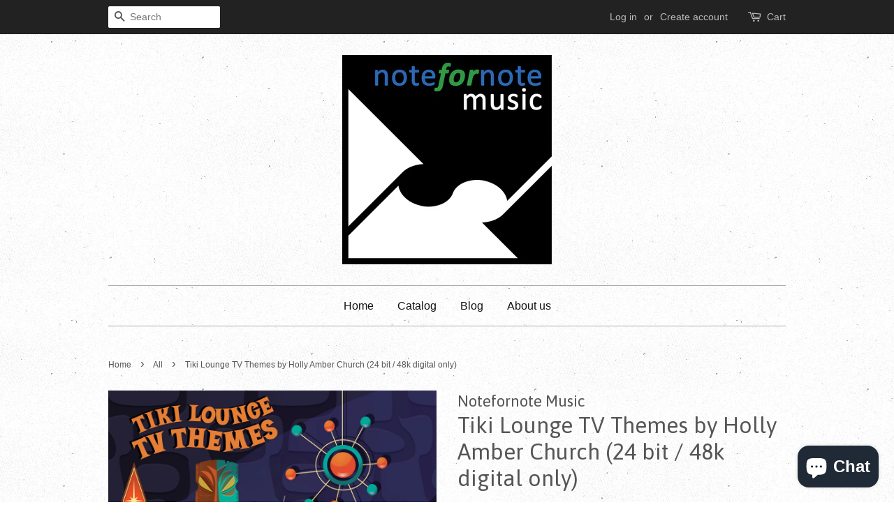

--- FILE ---
content_type: text/html; charset=utf-8
request_url: https://notefornotemusic.com/collections/all/products/tiki-lounge-tv-themes-by-holly-amber-church-24-bit-48k-digital-only
body_size: 15829
content:
<!doctype html>
<!--[if lt IE 7]><html class="no-js lt-ie9 lt-ie8 lt-ie7" lang="en"> <![endif]-->
<!--[if IE 7]><html class="no-js lt-ie9 lt-ie8" lang="en"> <![endif]-->
<!--[if IE 8]><html class="no-js lt-ie9" lang="en"> <![endif]-->
<!--[if IE 9 ]><html class="ie9 no-js"> <![endif]-->
<!--[if (gt IE 9)|!(IE)]><!--> <html class="no-js"> <!--<![endif]-->
<head>
<script>window.wh_metafields = {};
  
 window.wh_discount_value = 1;
</script>

  <!-- Basic page needs ================================================== -->
  <meta charset="utf-8">
  <meta http-equiv="X-UA-Compatible" content="IE=edge,chrome=1">

  
  <link rel="shortcut icon" href="//notefornotemusic.com/cdn/shop/files/NFN_Logo_new_32x32.png?v=1614778190" type="image/png" />
  

  <!-- Title and description ================================================== -->
  <title>
  Tiki Lounge TV Themes by Holly Amber Church (24 bit / 48k digital only &ndash; Notefornote Music
  </title>

  
  <meta name="description" content="DIGITAL ONLY - 24/48khz file only - not a CD. Holly Amber Church has created an album that brilliantly adapts some of the most classic TV themes for fans of Tiki style lounge music.  Featured are the themes from I Dream of Jeannie, The Brady Bunch, Gilligan&#39;s Island, The Munsters and more!  Tiki Lounge TV ThemesHolly A">
  

  <!-- Social meta ================================================== -->
  

  <meta property="og:type" content="product">
  <meta property="og:title" content="Tiki Lounge TV Themes by Holly Amber Church (24 bit / 48k digital only)">
  <meta property="og:url" content="https://notefornotemusic.com/products/tiki-lounge-tv-themes-by-holly-amber-church-24-bit-48k-digital-only">
  
  <meta property="og:image" content="http://notefornotemusic.com/cdn/shop/products/NFN_grande.jpg?v=1633737736">
  <meta property="og:image:secure_url" content="https://notefornotemusic.com/cdn/shop/products/NFN_grande.jpg?v=1633737736">
  
  <meta property="og:price:amount" content="7.99">
  <meta property="og:price:currency" content="USD">



  <meta property="og:description" content="DIGITAL ONLY - 24/48khz file only - not a CD. Holly Amber Church has created an album that brilliantly adapts some of the most classic TV themes for fans of Tiki style lounge music.  Featured are the themes from I Dream of Jeannie, The Brady Bunch, Gilligan&#39;s Island, The Munsters and more!  Tiki Lounge TV ThemesHolly A">


<meta property="og:site_name" content="Notefornote Music">


  <meta name="twitter:card" content="summary">



  <meta name="twitter:title" content="Tiki Lounge TV Themes by Holly Amber Church (24 bit / 48k digital only)">
  <meta name="twitter:description" content="DIGITAL ONLY - 24/48khz file only - not a CD.
Holly Amber Church has created an album that brilliantly adapts some of the most classic TV themes for fans of Tiki style lounge music.  Featured are the ">



  <!-- Helpers ================================================== -->
  <link rel="canonical" href="https://notefornotemusic.com/products/tiki-lounge-tv-themes-by-holly-amber-church-24-bit-48k-digital-only">
  <meta name="viewport" content="width=device-width,initial-scale=1">
  <meta name="theme-color" content="#e42c00">
<meta name="google-site-verification" content="6zUbGH3uqTCj9ckLSnaz9dJGkc_wUgIJToSBa9fxez8" />

  <!-- CSS ================================================== -->
  <link href="//notefornotemusic.com/cdn/shop/t/5/assets/timber.scss.css?v=51953314524891201801763538491" rel="stylesheet" type="text/css" media="all" />
  <link href="//notefornotemusic.com/cdn/shop/t/5/assets/theme.scss.css?v=56090702848384180461763538491" rel="stylesheet" type="text/css" media="all" />

  

  
    
    
    <link href="//fonts.googleapis.com/css?family=Asap:400" rel="stylesheet" type="text/css" media="all" />
  



  
  <script>
    window.theme = window.theme || {};
    
    var theme = {
      strings: {
        zoomClose: "Close (Esc)",
        zoomPrev: "Previous (Left arrow key)",
        zoomNext: "Next (Right arrow key)"
      },
      settings: {
        // Adding some settings to allow the editor to update correctly when they are changed
        themeBgImage: true,
        customBgImage: '',
        enableWideLayout: false,
        typeAccentTransform: false,
        typeAccentSpacing: false,
        baseFontSize: '16px',
        headerBaseFontSize: '32px',
        accentFontSize: '16px'
      },
      moneyFormat: "${{amount}}"
    }
  </script>

  <!-- Header hook for plugins ================================================== -->
  <script>window.performance && window.performance.mark && window.performance.mark('shopify.content_for_header.start');</script><meta name="google-site-verification" content="6zUbGH3uqTCj9ckLSnaz9dJGkc_wUgIJToSBa9fxez8">
<meta id="shopify-digital-wallet" name="shopify-digital-wallet" content="/14286822/digital_wallets/dialog">
<meta name="shopify-checkout-api-token" content="b3c410259bd7d07f77323c5b3dcfea24">
<meta id="in-context-paypal-metadata" data-shop-id="14286822" data-venmo-supported="true" data-environment="production" data-locale="en_US" data-paypal-v4="true" data-currency="USD">
<link rel="alternate" type="application/json+oembed" href="https://notefornotemusic.com/products/tiki-lounge-tv-themes-by-holly-amber-church-24-bit-48k-digital-only.oembed">
<script async="async" src="/checkouts/internal/preloads.js?locale=en-US"></script>
<link rel="preconnect" href="https://shop.app" crossorigin="anonymous">
<script async="async" src="https://shop.app/checkouts/internal/preloads.js?locale=en-US&shop_id=14286822" crossorigin="anonymous"></script>
<script id="apple-pay-shop-capabilities" type="application/json">{"shopId":14286822,"countryCode":"US","currencyCode":"USD","merchantCapabilities":["supports3DS"],"merchantId":"gid:\/\/shopify\/Shop\/14286822","merchantName":"Notefornote Music","requiredBillingContactFields":["postalAddress","email"],"requiredShippingContactFields":["postalAddress","email"],"shippingType":"shipping","supportedNetworks":["visa","masterCard","amex","discover","elo","jcb"],"total":{"type":"pending","label":"Notefornote Music","amount":"1.00"},"shopifyPaymentsEnabled":true,"supportsSubscriptions":true}</script>
<script id="shopify-features" type="application/json">{"accessToken":"b3c410259bd7d07f77323c5b3dcfea24","betas":["rich-media-storefront-analytics"],"domain":"notefornotemusic.com","predictiveSearch":true,"shopId":14286822,"locale":"en"}</script>
<script>var Shopify = Shopify || {};
Shopify.shop = "notefornote-music.myshopify.com";
Shopify.locale = "en";
Shopify.currency = {"active":"USD","rate":"1.0"};
Shopify.country = "US";
Shopify.theme = {"name":"Minimal WH","id":166758989,"schema_name":"Minimal","schema_version":"1.0","theme_store_id":null,"role":"main"};
Shopify.theme.handle = "null";
Shopify.theme.style = {"id":null,"handle":null};
Shopify.cdnHost = "notefornotemusic.com/cdn";
Shopify.routes = Shopify.routes || {};
Shopify.routes.root = "/";</script>
<script type="module">!function(o){(o.Shopify=o.Shopify||{}).modules=!0}(window);</script>
<script>!function(o){function n(){var o=[];function n(){o.push(Array.prototype.slice.apply(arguments))}return n.q=o,n}var t=o.Shopify=o.Shopify||{};t.loadFeatures=n(),t.autoloadFeatures=n()}(window);</script>
<script>
  window.ShopifyPay = window.ShopifyPay || {};
  window.ShopifyPay.apiHost = "shop.app\/pay";
  window.ShopifyPay.redirectState = null;
</script>
<script id="shop-js-analytics" type="application/json">{"pageType":"product"}</script>
<script defer="defer" async type="module" src="//notefornotemusic.com/cdn/shopifycloud/shop-js/modules/v2/client.init-shop-cart-sync_C5BV16lS.en.esm.js"></script>
<script defer="defer" async type="module" src="//notefornotemusic.com/cdn/shopifycloud/shop-js/modules/v2/chunk.common_CygWptCX.esm.js"></script>
<script type="module">
  await import("//notefornotemusic.com/cdn/shopifycloud/shop-js/modules/v2/client.init-shop-cart-sync_C5BV16lS.en.esm.js");
await import("//notefornotemusic.com/cdn/shopifycloud/shop-js/modules/v2/chunk.common_CygWptCX.esm.js");

  window.Shopify.SignInWithShop?.initShopCartSync?.({"fedCMEnabled":true,"windoidEnabled":true});

</script>
<script>
  window.Shopify = window.Shopify || {};
  if (!window.Shopify.featureAssets) window.Shopify.featureAssets = {};
  window.Shopify.featureAssets['shop-js'] = {"shop-cart-sync":["modules/v2/client.shop-cart-sync_ZFArdW7E.en.esm.js","modules/v2/chunk.common_CygWptCX.esm.js"],"init-fed-cm":["modules/v2/client.init-fed-cm_CmiC4vf6.en.esm.js","modules/v2/chunk.common_CygWptCX.esm.js"],"shop-button":["modules/v2/client.shop-button_tlx5R9nI.en.esm.js","modules/v2/chunk.common_CygWptCX.esm.js"],"shop-cash-offers":["modules/v2/client.shop-cash-offers_DOA2yAJr.en.esm.js","modules/v2/chunk.common_CygWptCX.esm.js","modules/v2/chunk.modal_D71HUcav.esm.js"],"init-windoid":["modules/v2/client.init-windoid_sURxWdc1.en.esm.js","modules/v2/chunk.common_CygWptCX.esm.js"],"shop-toast-manager":["modules/v2/client.shop-toast-manager_ClPi3nE9.en.esm.js","modules/v2/chunk.common_CygWptCX.esm.js"],"init-shop-email-lookup-coordinator":["modules/v2/client.init-shop-email-lookup-coordinator_B8hsDcYM.en.esm.js","modules/v2/chunk.common_CygWptCX.esm.js"],"init-shop-cart-sync":["modules/v2/client.init-shop-cart-sync_C5BV16lS.en.esm.js","modules/v2/chunk.common_CygWptCX.esm.js"],"avatar":["modules/v2/client.avatar_BTnouDA3.en.esm.js"],"pay-button":["modules/v2/client.pay-button_FdsNuTd3.en.esm.js","modules/v2/chunk.common_CygWptCX.esm.js"],"init-customer-accounts":["modules/v2/client.init-customer-accounts_DxDtT_ad.en.esm.js","modules/v2/client.shop-login-button_C5VAVYt1.en.esm.js","modules/v2/chunk.common_CygWptCX.esm.js","modules/v2/chunk.modal_D71HUcav.esm.js"],"init-shop-for-new-customer-accounts":["modules/v2/client.init-shop-for-new-customer-accounts_ChsxoAhi.en.esm.js","modules/v2/client.shop-login-button_C5VAVYt1.en.esm.js","modules/v2/chunk.common_CygWptCX.esm.js","modules/v2/chunk.modal_D71HUcav.esm.js"],"shop-login-button":["modules/v2/client.shop-login-button_C5VAVYt1.en.esm.js","modules/v2/chunk.common_CygWptCX.esm.js","modules/v2/chunk.modal_D71HUcav.esm.js"],"init-customer-accounts-sign-up":["modules/v2/client.init-customer-accounts-sign-up_CPSyQ0Tj.en.esm.js","modules/v2/client.shop-login-button_C5VAVYt1.en.esm.js","modules/v2/chunk.common_CygWptCX.esm.js","modules/v2/chunk.modal_D71HUcav.esm.js"],"shop-follow-button":["modules/v2/client.shop-follow-button_Cva4Ekp9.en.esm.js","modules/v2/chunk.common_CygWptCX.esm.js","modules/v2/chunk.modal_D71HUcav.esm.js"],"checkout-modal":["modules/v2/client.checkout-modal_BPM8l0SH.en.esm.js","modules/v2/chunk.common_CygWptCX.esm.js","modules/v2/chunk.modal_D71HUcav.esm.js"],"lead-capture":["modules/v2/client.lead-capture_Bi8yE_yS.en.esm.js","modules/v2/chunk.common_CygWptCX.esm.js","modules/v2/chunk.modal_D71HUcav.esm.js"],"shop-login":["modules/v2/client.shop-login_D6lNrXab.en.esm.js","modules/v2/chunk.common_CygWptCX.esm.js","modules/v2/chunk.modal_D71HUcav.esm.js"],"payment-terms":["modules/v2/client.payment-terms_CZxnsJam.en.esm.js","modules/v2/chunk.common_CygWptCX.esm.js","modules/v2/chunk.modal_D71HUcav.esm.js"]};
</script>
<script>(function() {
  var isLoaded = false;
  function asyncLoad() {
    if (isLoaded) return;
    isLoaded = true;
    var urls = ["https:\/\/cdn.shopify.com\/s\/files\/1\/1428\/6822\/t\/5\/assets\/affirmShopify.js?v=1686711258\u0026shop=notefornote-music.myshopify.com"];
    for (var i = 0; i < urls.length; i++) {
      var s = document.createElement('script');
      s.type = 'text/javascript';
      s.async = true;
      s.src = urls[i];
      var x = document.getElementsByTagName('script')[0];
      x.parentNode.insertBefore(s, x);
    }
  };
  if(window.attachEvent) {
    window.attachEvent('onload', asyncLoad);
  } else {
    window.addEventListener('load', asyncLoad, false);
  }
})();</script>
<script id="__st">var __st={"a":14286822,"offset":-28800,"reqid":"5d04bd3d-6877-4fc9-b792-b7fbf15b9eed-1768650312","pageurl":"notefornotemusic.com\/collections\/all\/products\/tiki-lounge-tv-themes-by-holly-amber-church-24-bit-48k-digital-only","u":"d094172ec1d7","p":"product","rtyp":"product","rid":6768917839935};</script>
<script>window.ShopifyPaypalV4VisibilityTracking = true;</script>
<script id="captcha-bootstrap">!function(){'use strict';const t='contact',e='account',n='new_comment',o=[[t,t],['blogs',n],['comments',n],[t,'customer']],c=[[e,'customer_login'],[e,'guest_login'],[e,'recover_customer_password'],[e,'create_customer']],r=t=>t.map((([t,e])=>`form[action*='/${t}']:not([data-nocaptcha='true']) input[name='form_type'][value='${e}']`)).join(','),a=t=>()=>t?[...document.querySelectorAll(t)].map((t=>t.form)):[];function s(){const t=[...o],e=r(t);return a(e)}const i='password',u='form_key',d=['recaptcha-v3-token','g-recaptcha-response','h-captcha-response',i],f=()=>{try{return window.sessionStorage}catch{return}},m='__shopify_v',_=t=>t.elements[u];function p(t,e,n=!1){try{const o=window.sessionStorage,c=JSON.parse(o.getItem(e)),{data:r}=function(t){const{data:e,action:n}=t;return t[m]||n?{data:e,action:n}:{data:t,action:n}}(c);for(const[e,n]of Object.entries(r))t.elements[e]&&(t.elements[e].value=n);n&&o.removeItem(e)}catch(o){console.error('form repopulation failed',{error:o})}}const l='form_type',E='cptcha';function T(t){t.dataset[E]=!0}const w=window,h=w.document,L='Shopify',v='ce_forms',y='captcha';let A=!1;((t,e)=>{const n=(g='f06e6c50-85a8-45c8-87d0-21a2b65856fe',I='https://cdn.shopify.com/shopifycloud/storefront-forms-hcaptcha/ce_storefront_forms_captcha_hcaptcha.v1.5.2.iife.js',D={infoText:'Protected by hCaptcha',privacyText:'Privacy',termsText:'Terms'},(t,e,n)=>{const o=w[L][v],c=o.bindForm;if(c)return c(t,g,e,D).then(n);var r;o.q.push([[t,g,e,D],n]),r=I,A||(h.body.append(Object.assign(h.createElement('script'),{id:'captcha-provider',async:!0,src:r})),A=!0)});var g,I,D;w[L]=w[L]||{},w[L][v]=w[L][v]||{},w[L][v].q=[],w[L][y]=w[L][y]||{},w[L][y].protect=function(t,e){n(t,void 0,e),T(t)},Object.freeze(w[L][y]),function(t,e,n,w,h,L){const[v,y,A,g]=function(t,e,n){const i=e?o:[],u=t?c:[],d=[...i,...u],f=r(d),m=r(i),_=r(d.filter((([t,e])=>n.includes(e))));return[a(f),a(m),a(_),s()]}(w,h,L),I=t=>{const e=t.target;return e instanceof HTMLFormElement?e:e&&e.form},D=t=>v().includes(t);t.addEventListener('submit',(t=>{const e=I(t);if(!e)return;const n=D(e)&&!e.dataset.hcaptchaBound&&!e.dataset.recaptchaBound,o=_(e),c=g().includes(e)&&(!o||!o.value);(n||c)&&t.preventDefault(),c&&!n&&(function(t){try{if(!f())return;!function(t){const e=f();if(!e)return;const n=_(t);if(!n)return;const o=n.value;o&&e.removeItem(o)}(t);const e=Array.from(Array(32),(()=>Math.random().toString(36)[2])).join('');!function(t,e){_(t)||t.append(Object.assign(document.createElement('input'),{type:'hidden',name:u})),t.elements[u].value=e}(t,e),function(t,e){const n=f();if(!n)return;const o=[...t.querySelectorAll(`input[type='${i}']`)].map((({name:t})=>t)),c=[...d,...o],r={};for(const[a,s]of new FormData(t).entries())c.includes(a)||(r[a]=s);n.setItem(e,JSON.stringify({[m]:1,action:t.action,data:r}))}(t,e)}catch(e){console.error('failed to persist form',e)}}(e),e.submit())}));const S=(t,e)=>{t&&!t.dataset[E]&&(n(t,e.some((e=>e===t))),T(t))};for(const o of['focusin','change'])t.addEventListener(o,(t=>{const e=I(t);D(e)&&S(e,y())}));const B=e.get('form_key'),M=e.get(l),P=B&&M;t.addEventListener('DOMContentLoaded',(()=>{const t=y();if(P)for(const e of t)e.elements[l].value===M&&p(e,B);[...new Set([...A(),...v().filter((t=>'true'===t.dataset.shopifyCaptcha))])].forEach((e=>S(e,t)))}))}(h,new URLSearchParams(w.location.search),n,t,e,['guest_login'])})(!0,!0)}();</script>
<script integrity="sha256-4kQ18oKyAcykRKYeNunJcIwy7WH5gtpwJnB7kiuLZ1E=" data-source-attribution="shopify.loadfeatures" defer="defer" src="//notefornotemusic.com/cdn/shopifycloud/storefront/assets/storefront/load_feature-a0a9edcb.js" crossorigin="anonymous"></script>
<script crossorigin="anonymous" defer="defer" src="//notefornotemusic.com/cdn/shopifycloud/storefront/assets/shopify_pay/storefront-65b4c6d7.js?v=20250812"></script>
<script data-source-attribution="shopify.dynamic_checkout.dynamic.init">var Shopify=Shopify||{};Shopify.PaymentButton=Shopify.PaymentButton||{isStorefrontPortableWallets:!0,init:function(){window.Shopify.PaymentButton.init=function(){};var t=document.createElement("script");t.src="https://notefornotemusic.com/cdn/shopifycloud/portable-wallets/latest/portable-wallets.en.js",t.type="module",document.head.appendChild(t)}};
</script>
<script data-source-attribution="shopify.dynamic_checkout.buyer_consent">
  function portableWalletsHideBuyerConsent(e){var t=document.getElementById("shopify-buyer-consent"),n=document.getElementById("shopify-subscription-policy-button");t&&n&&(t.classList.add("hidden"),t.setAttribute("aria-hidden","true"),n.removeEventListener("click",e))}function portableWalletsShowBuyerConsent(e){var t=document.getElementById("shopify-buyer-consent"),n=document.getElementById("shopify-subscription-policy-button");t&&n&&(t.classList.remove("hidden"),t.removeAttribute("aria-hidden"),n.addEventListener("click",e))}window.Shopify?.PaymentButton&&(window.Shopify.PaymentButton.hideBuyerConsent=portableWalletsHideBuyerConsent,window.Shopify.PaymentButton.showBuyerConsent=portableWalletsShowBuyerConsent);
</script>
<script data-source-attribution="shopify.dynamic_checkout.cart.bootstrap">document.addEventListener("DOMContentLoaded",(function(){function t(){return document.querySelector("shopify-accelerated-checkout-cart, shopify-accelerated-checkout")}if(t())Shopify.PaymentButton.init();else{new MutationObserver((function(e,n){t()&&(Shopify.PaymentButton.init(),n.disconnect())})).observe(document.body,{childList:!0,subtree:!0})}}));
</script>
<link id="shopify-accelerated-checkout-styles" rel="stylesheet" media="screen" href="https://notefornotemusic.com/cdn/shopifycloud/portable-wallets/latest/accelerated-checkout-backwards-compat.css" crossorigin="anonymous">
<style id="shopify-accelerated-checkout-cart">
        #shopify-buyer-consent {
  margin-top: 1em;
  display: inline-block;
  width: 100%;
}

#shopify-buyer-consent.hidden {
  display: none;
}

#shopify-subscription-policy-button {
  background: none;
  border: none;
  padding: 0;
  text-decoration: underline;
  font-size: inherit;
  cursor: pointer;
}

#shopify-subscription-policy-button::before {
  box-shadow: none;
}

      </style>

<script>window.performance && window.performance.mark && window.performance.mark('shopify.content_for_header.end');</script>

  

<!--[if lt IE 9]>
<script src="//cdnjs.cloudflare.com/ajax/libs/html5shiv/3.7.2/html5shiv.min.js" type="text/javascript"></script>
<link href="//notefornotemusic.com/cdn/shop/t/5/assets/respond-proxy.html" id="respond-proxy" rel="respond-proxy" />
<link href="//notefornotemusic.com/search?q=5e3881819c89cd8ef4d26fa36250c799" id="respond-redirect" rel="respond-redirect" />
<script src="//notefornotemusic.com/search?q=5e3881819c89cd8ef4d26fa36250c799" type="text/javascript"></script>
<![endif]-->


  <script src="//ajax.googleapis.com/ajax/libs/jquery/2.2.3/jquery.min.js" type="text/javascript"></script>

  
  

<style type="text/css">.wh-hidden{display: none;}.wh-cart-total, .wh-discount-info, .wh-extra-note {color: #000000;background-color: #FFFF4D;padding: 0px;}.wh-cart-total {font-weight: bold;display: inline-block;  margin-top: 5px;font-size: 22px;}.additional-notes{text-align:right;background-color: #FFFF4D;}</style>  
<script src="https://cdn.shopify.com/extensions/7bc9bb47-adfa-4267-963e-cadee5096caf/inbox-1252/assets/inbox-chat-loader.js" type="text/javascript" defer="defer"></script>
<link href="https://monorail-edge.shopifysvc.com" rel="dns-prefetch">
<script>(function(){if ("sendBeacon" in navigator && "performance" in window) {try {var session_token_from_headers = performance.getEntriesByType('navigation')[0].serverTiming.find(x => x.name == '_s').description;} catch {var session_token_from_headers = undefined;}var session_cookie_matches = document.cookie.match(/_shopify_s=([^;]*)/);var session_token_from_cookie = session_cookie_matches && session_cookie_matches.length === 2 ? session_cookie_matches[1] : "";var session_token = session_token_from_headers || session_token_from_cookie || "";function handle_abandonment_event(e) {var entries = performance.getEntries().filter(function(entry) {return /monorail-edge.shopifysvc.com/.test(entry.name);});if (!window.abandonment_tracked && entries.length === 0) {window.abandonment_tracked = true;var currentMs = Date.now();var navigation_start = performance.timing.navigationStart;var payload = {shop_id: 14286822,url: window.location.href,navigation_start,duration: currentMs - navigation_start,session_token,page_type: "product"};window.navigator.sendBeacon("https://monorail-edge.shopifysvc.com/v1/produce", JSON.stringify({schema_id: "online_store_buyer_site_abandonment/1.1",payload: payload,metadata: {event_created_at_ms: currentMs,event_sent_at_ms: currentMs}}));}}window.addEventListener('pagehide', handle_abandonment_event);}}());</script>
<script id="web-pixels-manager-setup">(function e(e,d,r,n,o){if(void 0===o&&(o={}),!Boolean(null===(a=null===(i=window.Shopify)||void 0===i?void 0:i.analytics)||void 0===a?void 0:a.replayQueue)){var i,a;window.Shopify=window.Shopify||{};var t=window.Shopify;t.analytics=t.analytics||{};var s=t.analytics;s.replayQueue=[],s.publish=function(e,d,r){return s.replayQueue.push([e,d,r]),!0};try{self.performance.mark("wpm:start")}catch(e){}var l=function(){var e={modern:/Edge?\/(1{2}[4-9]|1[2-9]\d|[2-9]\d{2}|\d{4,})\.\d+(\.\d+|)|Firefox\/(1{2}[4-9]|1[2-9]\d|[2-9]\d{2}|\d{4,})\.\d+(\.\d+|)|Chrom(ium|e)\/(9{2}|\d{3,})\.\d+(\.\d+|)|(Maci|X1{2}).+ Version\/(15\.\d+|(1[6-9]|[2-9]\d|\d{3,})\.\d+)([,.]\d+|)( \(\w+\)|)( Mobile\/\w+|) Safari\/|Chrome.+OPR\/(9{2}|\d{3,})\.\d+\.\d+|(CPU[ +]OS|iPhone[ +]OS|CPU[ +]iPhone|CPU IPhone OS|CPU iPad OS)[ +]+(15[._]\d+|(1[6-9]|[2-9]\d|\d{3,})[._]\d+)([._]\d+|)|Android:?[ /-](13[3-9]|1[4-9]\d|[2-9]\d{2}|\d{4,})(\.\d+|)(\.\d+|)|Android.+Firefox\/(13[5-9]|1[4-9]\d|[2-9]\d{2}|\d{4,})\.\d+(\.\d+|)|Android.+Chrom(ium|e)\/(13[3-9]|1[4-9]\d|[2-9]\d{2}|\d{4,})\.\d+(\.\d+|)|SamsungBrowser\/([2-9]\d|\d{3,})\.\d+/,legacy:/Edge?\/(1[6-9]|[2-9]\d|\d{3,})\.\d+(\.\d+|)|Firefox\/(5[4-9]|[6-9]\d|\d{3,})\.\d+(\.\d+|)|Chrom(ium|e)\/(5[1-9]|[6-9]\d|\d{3,})\.\d+(\.\d+|)([\d.]+$|.*Safari\/(?![\d.]+ Edge\/[\d.]+$))|(Maci|X1{2}).+ Version\/(10\.\d+|(1[1-9]|[2-9]\d|\d{3,})\.\d+)([,.]\d+|)( \(\w+\)|)( Mobile\/\w+|) Safari\/|Chrome.+OPR\/(3[89]|[4-9]\d|\d{3,})\.\d+\.\d+|(CPU[ +]OS|iPhone[ +]OS|CPU[ +]iPhone|CPU IPhone OS|CPU iPad OS)[ +]+(10[._]\d+|(1[1-9]|[2-9]\d|\d{3,})[._]\d+)([._]\d+|)|Android:?[ /-](13[3-9]|1[4-9]\d|[2-9]\d{2}|\d{4,})(\.\d+|)(\.\d+|)|Mobile Safari.+OPR\/([89]\d|\d{3,})\.\d+\.\d+|Android.+Firefox\/(13[5-9]|1[4-9]\d|[2-9]\d{2}|\d{4,})\.\d+(\.\d+|)|Android.+Chrom(ium|e)\/(13[3-9]|1[4-9]\d|[2-9]\d{2}|\d{4,})\.\d+(\.\d+|)|Android.+(UC? ?Browser|UCWEB|U3)[ /]?(15\.([5-9]|\d{2,})|(1[6-9]|[2-9]\d|\d{3,})\.\d+)\.\d+|SamsungBrowser\/(5\.\d+|([6-9]|\d{2,})\.\d+)|Android.+MQ{2}Browser\/(14(\.(9|\d{2,})|)|(1[5-9]|[2-9]\d|\d{3,})(\.\d+|))(\.\d+|)|K[Aa][Ii]OS\/(3\.\d+|([4-9]|\d{2,})\.\d+)(\.\d+|)/},d=e.modern,r=e.legacy,n=navigator.userAgent;return n.match(d)?"modern":n.match(r)?"legacy":"unknown"}(),u="modern"===l?"modern":"legacy",c=(null!=n?n:{modern:"",legacy:""})[u],f=function(e){return[e.baseUrl,"/wpm","/b",e.hashVersion,"modern"===e.buildTarget?"m":"l",".js"].join("")}({baseUrl:d,hashVersion:r,buildTarget:u}),m=function(e){var d=e.version,r=e.bundleTarget,n=e.surface,o=e.pageUrl,i=e.monorailEndpoint;return{emit:function(e){var a=e.status,t=e.errorMsg,s=(new Date).getTime(),l=JSON.stringify({metadata:{event_sent_at_ms:s},events:[{schema_id:"web_pixels_manager_load/3.1",payload:{version:d,bundle_target:r,page_url:o,status:a,surface:n,error_msg:t},metadata:{event_created_at_ms:s}}]});if(!i)return console&&console.warn&&console.warn("[Web Pixels Manager] No Monorail endpoint provided, skipping logging."),!1;try{return self.navigator.sendBeacon.bind(self.navigator)(i,l)}catch(e){}var u=new XMLHttpRequest;try{return u.open("POST",i,!0),u.setRequestHeader("Content-Type","text/plain"),u.send(l),!0}catch(e){return console&&console.warn&&console.warn("[Web Pixels Manager] Got an unhandled error while logging to Monorail."),!1}}}}({version:r,bundleTarget:l,surface:e.surface,pageUrl:self.location.href,monorailEndpoint:e.monorailEndpoint});try{o.browserTarget=l,function(e){var d=e.src,r=e.async,n=void 0===r||r,o=e.onload,i=e.onerror,a=e.sri,t=e.scriptDataAttributes,s=void 0===t?{}:t,l=document.createElement("script"),u=document.querySelector("head"),c=document.querySelector("body");if(l.async=n,l.src=d,a&&(l.integrity=a,l.crossOrigin="anonymous"),s)for(var f in s)if(Object.prototype.hasOwnProperty.call(s,f))try{l.dataset[f]=s[f]}catch(e){}if(o&&l.addEventListener("load",o),i&&l.addEventListener("error",i),u)u.appendChild(l);else{if(!c)throw new Error("Did not find a head or body element to append the script");c.appendChild(l)}}({src:f,async:!0,onload:function(){if(!function(){var e,d;return Boolean(null===(d=null===(e=window.Shopify)||void 0===e?void 0:e.analytics)||void 0===d?void 0:d.initialized)}()){var d=window.webPixelsManager.init(e)||void 0;if(d){var r=window.Shopify.analytics;r.replayQueue.forEach((function(e){var r=e[0],n=e[1],o=e[2];d.publishCustomEvent(r,n,o)})),r.replayQueue=[],r.publish=d.publishCustomEvent,r.visitor=d.visitor,r.initialized=!0}}},onerror:function(){return m.emit({status:"failed",errorMsg:"".concat(f," has failed to load")})},sri:function(e){var d=/^sha384-[A-Za-z0-9+/=]+$/;return"string"==typeof e&&d.test(e)}(c)?c:"",scriptDataAttributes:o}),m.emit({status:"loading"})}catch(e){m.emit({status:"failed",errorMsg:(null==e?void 0:e.message)||"Unknown error"})}}})({shopId: 14286822,storefrontBaseUrl: "https://notefornotemusic.com",extensionsBaseUrl: "https://extensions.shopifycdn.com/cdn/shopifycloud/web-pixels-manager",monorailEndpoint: "https://monorail-edge.shopifysvc.com/unstable/produce_batch",surface: "storefront-renderer",enabledBetaFlags: ["2dca8a86"],webPixelsConfigList: [{"id":"507805759","configuration":"{\"pixel_id\":\"1696110741249120\",\"pixel_type\":\"facebook_pixel\"}","eventPayloadVersion":"v1","runtimeContext":"OPEN","scriptVersion":"ca16bc87fe92b6042fbaa3acc2fbdaa6","type":"APP","apiClientId":2329312,"privacyPurposes":["ANALYTICS","MARKETING","SALE_OF_DATA"],"dataSharingAdjustments":{"protectedCustomerApprovalScopes":["read_customer_address","read_customer_email","read_customer_name","read_customer_personal_data","read_customer_phone"]}},{"id":"387121215","configuration":"{\"config\":\"{\\\"pixel_id\\\":\\\"G-3C8CGD12PG\\\",\\\"target_country\\\":\\\"US\\\",\\\"gtag_events\\\":[{\\\"type\\\":\\\"search\\\",\\\"action_label\\\":\\\"G-3C8CGD12PG\\\"},{\\\"type\\\":\\\"begin_checkout\\\",\\\"action_label\\\":\\\"G-3C8CGD12PG\\\"},{\\\"type\\\":\\\"view_item\\\",\\\"action_label\\\":[\\\"G-3C8CGD12PG\\\",\\\"MC-3D29CJYZV0\\\"]},{\\\"type\\\":\\\"purchase\\\",\\\"action_label\\\":[\\\"G-3C8CGD12PG\\\",\\\"MC-3D29CJYZV0\\\"]},{\\\"type\\\":\\\"page_view\\\",\\\"action_label\\\":[\\\"G-3C8CGD12PG\\\",\\\"MC-3D29CJYZV0\\\"]},{\\\"type\\\":\\\"add_payment_info\\\",\\\"action_label\\\":\\\"G-3C8CGD12PG\\\"},{\\\"type\\\":\\\"add_to_cart\\\",\\\"action_label\\\":\\\"G-3C8CGD12PG\\\"}],\\\"enable_monitoring_mode\\\":false}\"}","eventPayloadVersion":"v1","runtimeContext":"OPEN","scriptVersion":"b2a88bafab3e21179ed38636efcd8a93","type":"APP","apiClientId":1780363,"privacyPurposes":[],"dataSharingAdjustments":{"protectedCustomerApprovalScopes":["read_customer_address","read_customer_email","read_customer_name","read_customer_personal_data","read_customer_phone"]}},{"id":"109346879","eventPayloadVersion":"v1","runtimeContext":"LAX","scriptVersion":"1","type":"CUSTOM","privacyPurposes":["ANALYTICS"],"name":"Google Analytics tag (migrated)"},{"id":"shopify-app-pixel","configuration":"{}","eventPayloadVersion":"v1","runtimeContext":"STRICT","scriptVersion":"0450","apiClientId":"shopify-pixel","type":"APP","privacyPurposes":["ANALYTICS","MARKETING"]},{"id":"shopify-custom-pixel","eventPayloadVersion":"v1","runtimeContext":"LAX","scriptVersion":"0450","apiClientId":"shopify-pixel","type":"CUSTOM","privacyPurposes":["ANALYTICS","MARKETING"]}],isMerchantRequest: false,initData: {"shop":{"name":"Notefornote Music","paymentSettings":{"currencyCode":"USD"},"myshopifyDomain":"notefornote-music.myshopify.com","countryCode":"US","storefrontUrl":"https:\/\/notefornotemusic.com"},"customer":null,"cart":null,"checkout":null,"productVariants":[{"price":{"amount":7.99,"currencyCode":"USD"},"product":{"title":"Tiki Lounge TV Themes by Holly Amber Church (24 bit \/ 48k digital only)","vendor":"Notefornote Music","id":"6768917839935","untranslatedTitle":"Tiki Lounge TV Themes by Holly Amber Church (24 bit \/ 48k digital only)","url":"\/products\/tiki-lounge-tv-themes-by-holly-amber-church-24-bit-48k-digital-only","type":"Digital Downloads"},"id":"39476929855551","image":{"src":"\/\/notefornotemusic.com\/cdn\/shop\/products\/NFN.jpg?v=1633737736"},"sku":"NFN-1023","title":"Default Title","untranslatedTitle":"Default Title"}],"purchasingCompany":null},},"https://notefornotemusic.com/cdn","fcfee988w5aeb613cpc8e4bc33m6693e112",{"modern":"","legacy":""},{"shopId":"14286822","storefrontBaseUrl":"https:\/\/notefornotemusic.com","extensionBaseUrl":"https:\/\/extensions.shopifycdn.com\/cdn\/shopifycloud\/web-pixels-manager","surface":"storefront-renderer","enabledBetaFlags":"[\"2dca8a86\"]","isMerchantRequest":"false","hashVersion":"fcfee988w5aeb613cpc8e4bc33m6693e112","publish":"custom","events":"[[\"page_viewed\",{}],[\"product_viewed\",{\"productVariant\":{\"price\":{\"amount\":7.99,\"currencyCode\":\"USD\"},\"product\":{\"title\":\"Tiki Lounge TV Themes by Holly Amber Church (24 bit \/ 48k digital only)\",\"vendor\":\"Notefornote Music\",\"id\":\"6768917839935\",\"untranslatedTitle\":\"Tiki Lounge TV Themes by Holly Amber Church (24 bit \/ 48k digital only)\",\"url\":\"\/products\/tiki-lounge-tv-themes-by-holly-amber-church-24-bit-48k-digital-only\",\"type\":\"Digital Downloads\"},\"id\":\"39476929855551\",\"image\":{\"src\":\"\/\/notefornotemusic.com\/cdn\/shop\/products\/NFN.jpg?v=1633737736\"},\"sku\":\"NFN-1023\",\"title\":\"Default Title\",\"untranslatedTitle\":\"Default Title\"}}]]"});</script><script>
  window.ShopifyAnalytics = window.ShopifyAnalytics || {};
  window.ShopifyAnalytics.meta = window.ShopifyAnalytics.meta || {};
  window.ShopifyAnalytics.meta.currency = 'USD';
  var meta = {"product":{"id":6768917839935,"gid":"gid:\/\/shopify\/Product\/6768917839935","vendor":"Notefornote Music","type":"Digital Downloads","handle":"tiki-lounge-tv-themes-by-holly-amber-church-24-bit-48k-digital-only","variants":[{"id":39476929855551,"price":799,"name":"Tiki Lounge TV Themes by Holly Amber Church (24 bit \/ 48k digital only)","public_title":null,"sku":"NFN-1023"}],"remote":false},"page":{"pageType":"product","resourceType":"product","resourceId":6768917839935,"requestId":"5d04bd3d-6877-4fc9-b792-b7fbf15b9eed-1768650312"}};
  for (var attr in meta) {
    window.ShopifyAnalytics.meta[attr] = meta[attr];
  }
</script>
<script class="analytics">
  (function () {
    var customDocumentWrite = function(content) {
      var jquery = null;

      if (window.jQuery) {
        jquery = window.jQuery;
      } else if (window.Checkout && window.Checkout.$) {
        jquery = window.Checkout.$;
      }

      if (jquery) {
        jquery('body').append(content);
      }
    };

    var hasLoggedConversion = function(token) {
      if (token) {
        return document.cookie.indexOf('loggedConversion=' + token) !== -1;
      }
      return false;
    }

    var setCookieIfConversion = function(token) {
      if (token) {
        var twoMonthsFromNow = new Date(Date.now());
        twoMonthsFromNow.setMonth(twoMonthsFromNow.getMonth() + 2);

        document.cookie = 'loggedConversion=' + token + '; expires=' + twoMonthsFromNow;
      }
    }

    var trekkie = window.ShopifyAnalytics.lib = window.trekkie = window.trekkie || [];
    if (trekkie.integrations) {
      return;
    }
    trekkie.methods = [
      'identify',
      'page',
      'ready',
      'track',
      'trackForm',
      'trackLink'
    ];
    trekkie.factory = function(method) {
      return function() {
        var args = Array.prototype.slice.call(arguments);
        args.unshift(method);
        trekkie.push(args);
        return trekkie;
      };
    };
    for (var i = 0; i < trekkie.methods.length; i++) {
      var key = trekkie.methods[i];
      trekkie[key] = trekkie.factory(key);
    }
    trekkie.load = function(config) {
      trekkie.config = config || {};
      trekkie.config.initialDocumentCookie = document.cookie;
      var first = document.getElementsByTagName('script')[0];
      var script = document.createElement('script');
      script.type = 'text/javascript';
      script.onerror = function(e) {
        var scriptFallback = document.createElement('script');
        scriptFallback.type = 'text/javascript';
        scriptFallback.onerror = function(error) {
                var Monorail = {
      produce: function produce(monorailDomain, schemaId, payload) {
        var currentMs = new Date().getTime();
        var event = {
          schema_id: schemaId,
          payload: payload,
          metadata: {
            event_created_at_ms: currentMs,
            event_sent_at_ms: currentMs
          }
        };
        return Monorail.sendRequest("https://" + monorailDomain + "/v1/produce", JSON.stringify(event));
      },
      sendRequest: function sendRequest(endpointUrl, payload) {
        // Try the sendBeacon API
        if (window && window.navigator && typeof window.navigator.sendBeacon === 'function' && typeof window.Blob === 'function' && !Monorail.isIos12()) {
          var blobData = new window.Blob([payload], {
            type: 'text/plain'
          });

          if (window.navigator.sendBeacon(endpointUrl, blobData)) {
            return true;
          } // sendBeacon was not successful

        } // XHR beacon

        var xhr = new XMLHttpRequest();

        try {
          xhr.open('POST', endpointUrl);
          xhr.setRequestHeader('Content-Type', 'text/plain');
          xhr.send(payload);
        } catch (e) {
          console.log(e);
        }

        return false;
      },
      isIos12: function isIos12() {
        return window.navigator.userAgent.lastIndexOf('iPhone; CPU iPhone OS 12_') !== -1 || window.navigator.userAgent.lastIndexOf('iPad; CPU OS 12_') !== -1;
      }
    };
    Monorail.produce('monorail-edge.shopifysvc.com',
      'trekkie_storefront_load_errors/1.1',
      {shop_id: 14286822,
      theme_id: 166758989,
      app_name: "storefront",
      context_url: window.location.href,
      source_url: "//notefornotemusic.com/cdn/s/trekkie.storefront.cd680fe47e6c39ca5d5df5f0a32d569bc48c0f27.min.js"});

        };
        scriptFallback.async = true;
        scriptFallback.src = '//notefornotemusic.com/cdn/s/trekkie.storefront.cd680fe47e6c39ca5d5df5f0a32d569bc48c0f27.min.js';
        first.parentNode.insertBefore(scriptFallback, first);
      };
      script.async = true;
      script.src = '//notefornotemusic.com/cdn/s/trekkie.storefront.cd680fe47e6c39ca5d5df5f0a32d569bc48c0f27.min.js';
      first.parentNode.insertBefore(script, first);
    };
    trekkie.load(
      {"Trekkie":{"appName":"storefront","development":false,"defaultAttributes":{"shopId":14286822,"isMerchantRequest":null,"themeId":166758989,"themeCityHash":"3769566949581491235","contentLanguage":"en","currency":"USD","eventMetadataId":"b5a7c6f7-163b-4fff-96e7-fee4799b175f"},"isServerSideCookieWritingEnabled":true,"monorailRegion":"shop_domain","enabledBetaFlags":["65f19447"]},"Session Attribution":{},"S2S":{"facebookCapiEnabled":true,"source":"trekkie-storefront-renderer","apiClientId":580111}}
    );

    var loaded = false;
    trekkie.ready(function() {
      if (loaded) return;
      loaded = true;

      window.ShopifyAnalytics.lib = window.trekkie;

      var originalDocumentWrite = document.write;
      document.write = customDocumentWrite;
      try { window.ShopifyAnalytics.merchantGoogleAnalytics.call(this); } catch(error) {};
      document.write = originalDocumentWrite;

      window.ShopifyAnalytics.lib.page(null,{"pageType":"product","resourceType":"product","resourceId":6768917839935,"requestId":"5d04bd3d-6877-4fc9-b792-b7fbf15b9eed-1768650312","shopifyEmitted":true});

      var match = window.location.pathname.match(/checkouts\/(.+)\/(thank_you|post_purchase)/)
      var token = match? match[1]: undefined;
      if (!hasLoggedConversion(token)) {
        setCookieIfConversion(token);
        window.ShopifyAnalytics.lib.track("Viewed Product",{"currency":"USD","variantId":39476929855551,"productId":6768917839935,"productGid":"gid:\/\/shopify\/Product\/6768917839935","name":"Tiki Lounge TV Themes by Holly Amber Church (24 bit \/ 48k digital only)","price":"7.99","sku":"NFN-1023","brand":"Notefornote Music","variant":null,"category":"Digital Downloads","nonInteraction":true,"remote":false},undefined,undefined,{"shopifyEmitted":true});
      window.ShopifyAnalytics.lib.track("monorail:\/\/trekkie_storefront_viewed_product\/1.1",{"currency":"USD","variantId":39476929855551,"productId":6768917839935,"productGid":"gid:\/\/shopify\/Product\/6768917839935","name":"Tiki Lounge TV Themes by Holly Amber Church (24 bit \/ 48k digital only)","price":"7.99","sku":"NFN-1023","brand":"Notefornote Music","variant":null,"category":"Digital Downloads","nonInteraction":true,"remote":false,"referer":"https:\/\/notefornotemusic.com\/collections\/all\/products\/tiki-lounge-tv-themes-by-holly-amber-church-24-bit-48k-digital-only"});
      }
    });


        var eventsListenerScript = document.createElement('script');
        eventsListenerScript.async = true;
        eventsListenerScript.src = "//notefornotemusic.com/cdn/shopifycloud/storefront/assets/shop_events_listener-3da45d37.js";
        document.getElementsByTagName('head')[0].appendChild(eventsListenerScript);

})();</script>
  <script>
  if (!window.ga || (window.ga && typeof window.ga !== 'function')) {
    window.ga = function ga() {
      (window.ga.q = window.ga.q || []).push(arguments);
      if (window.Shopify && window.Shopify.analytics && typeof window.Shopify.analytics.publish === 'function') {
        window.Shopify.analytics.publish("ga_stub_called", {}, {sendTo: "google_osp_migration"});
      }
      console.error("Shopify's Google Analytics stub called with:", Array.from(arguments), "\nSee https://help.shopify.com/manual/promoting-marketing/pixels/pixel-migration#google for more information.");
    };
    if (window.Shopify && window.Shopify.analytics && typeof window.Shopify.analytics.publish === 'function') {
      window.Shopify.analytics.publish("ga_stub_initialized", {}, {sendTo: "google_osp_migration"});
    }
  }
</script>
<script
  defer
  src="https://notefornotemusic.com/cdn/shopifycloud/perf-kit/shopify-perf-kit-3.0.4.min.js"
  data-application="storefront-renderer"
  data-shop-id="14286822"
  data-render-region="gcp-us-central1"
  data-page-type="product"
  data-theme-instance-id="166758989"
  data-theme-name="Minimal"
  data-theme-version="1.0"
  data-monorail-region="shop_domain"
  data-resource-timing-sampling-rate="10"
  data-shs="true"
  data-shs-beacon="true"
  data-shs-export-with-fetch="true"
  data-shs-logs-sample-rate="1"
  data-shs-beacon-endpoint="https://notefornotemusic.com/api/collect"
></script>
</head>

<body id="tiki-lounge-tv-themes-by-holly-amber-church-24-bit-48k-digital-only" class="template-product" >

  <div id="shopify-section-header" class="shopify-section"><style>
  .site-header__logo {
    a {
      max-width: 300px;
    }
  }

  /*================= If logo is above navigation ================== */
  
    .site-nav {
      
        border-top: 1px solid #aaaaaa;
        border-bottom: 1px solid #aaaaaa;
      
      margin-top: 30px;
    }
  

  /*============ If logo is on the same line as navigation ============ */
  


  
</style>

<div data-section-id="header" data-section-type="header-section">
  <div class="header-bar">
    <div class="wrapper medium-down--hide">
      <div class="post-large--display-table">

        
          <div class="header-bar__left post-large--display-table-cell">

            

            

            
              <div class="header-bar__module header-bar__search">
                


  <form action="/search" method="get" class="header-bar__search-form clearfix" role="search">
    
    <button type="submit" class="btn icon-fallback-text header-bar__search-submit">
      <span class="icon icon-search" aria-hidden="true"></span>
      <span class="fallback-text">Search</span>
    </button>
    <input type="search" name="q" value="" aria-label="Search" class="header-bar__search-input" placeholder="Search">
  </form>


              </div>
            

          </div>
        

        <div class="header-bar__right post-large--display-table-cell">

          
            <ul class="header-bar__module header-bar__module--list">
              
                <li>
                  <a href="/account/login" id="customer_login_link">Log in</a>
                </li>
                <li>or</li>
                <li>
                  <a href="/account/register" id="customer_register_link">Create account</a>
                </li>
              
            </ul>
          

          <div class="header-bar__module">
            <span class="header-bar__sep" aria-hidden="true"></span>
            <a href="/cart" class="cart-page-link">
              <span class="icon icon-cart header-bar__cart-icon" aria-hidden="true"></span>
            </a>
          </div>

          <div class="header-bar__module">
            <a href="/cart" class="cart-page-link">
              Cart
              <span class="cart-count header-bar__cart-count hidden-count">0</span>
            </a>
          </div>

          
            
          

        </div>
      </div>
    </div>
    <div class="wrapper post-large--hide">
      <button type="button" class="mobile-nav-trigger" id="MobileNavTrigger" data-menu-state="close">
        <span class="icon icon-hamburger" aria-hidden="true"></span>
        Menu
      </button>
      <a href="/cart" class="cart-page-link mobile-cart-page-link">
        <span class="icon icon-cart header-bar__cart-icon" aria-hidden="true"></span>
        Cart <span class="cart-count hidden-count">0</span>
      </a>
    </div>
    <ul id="MobileNav" class="mobile-nav post-large--hide">
  
  
  
  <li class="mobile-nav__link" aria-haspopup="true">
    
      <a href="/" class="mobile-nav">
        Home
      </a>
    
  </li>
  
  
  <li class="mobile-nav__link" aria-haspopup="true">
    
      <a href="/collections/all" class="mobile-nav">
        Catalog
      </a>
    
  </li>
  
  
  <li class="mobile-nav__link" aria-haspopup="true">
    
      <a href="/blogs/news" class="mobile-nav">
        Blog
      </a>
    
  </li>
  
  
  <li class="mobile-nav__link" aria-haspopup="true">
    
      <a href="/pages/about-us" class="mobile-nav">
        About us
      </a>
    
  </li>
  

  
    
      <li class="mobile-nav__link">
        <a href="/account/login" id="customer_login_link">Log in</a>
      </li>
      <li class="mobile-nav__link">
        <a href="/account/register" id="customer_register_link">Create account</a>
      </li>
    
  
  
  <li class="mobile-nav__link">
    
      <div class="header-bar__module header-bar__search">
        


  <form action="/search" method="get" class="header-bar__search-form clearfix" role="search">
    
    <button type="submit" class="btn icon-fallback-text header-bar__search-submit">
      <span class="icon icon-search" aria-hidden="true"></span>
      <span class="fallback-text">Search</span>
    </button>
    <input type="search" name="q" value="" aria-label="Search" class="header-bar__search-input" placeholder="Search">
  </form>


      </div>
    
  </li>
  
</ul>

  </div>

  <header class="site-header" role="banner">
    <div class="wrapper">

      

      <div class="grid--full">
        <div class="grid__item">
          
            <div class="h1 site-header__logo" itemscope itemtype="http://schema.org/Organization">
          
            
              
              <a href="/" itemprop="url">
                <img src="//notefornotemusic.com/cdn/shop/files/NFN_Logo_new_300x.png?v=1614778190" alt="Notefornote Music" itemprop="logo">
              </a>
            
          
            </div>
          
          
        </div>
      </div>
      <div class="grid--full medium-down--hide">
        <div class="grid__item">
          
<ul class="site-nav" role="navigation" id="AccessibleNav">
  
    
    
    
      <li >
        <a href="/" class="site-nav__link">Home</a>
      </li>
    
  
    
    
    
      <li >
        <a href="/collections/all" class="site-nav__link">Catalog</a>
      </li>
    
  
    
    
    
      <li >
        <a href="/blogs/news" class="site-nav__link">Blog</a>
      </li>
    
  
    
    
    
      <li >
        <a href="/pages/about-us" class="site-nav__link">About us</a>
      </li>
    
  
</ul>

        </div>
      </div>

      

    </div>
  </header>
</div>


</div>

  <main class="wrapper main-content" role="main">
    <div class="grid">
        <div class="grid__item">
          

<div id="shopify-section-product-template" class="shopify-section">










  
  
  
  
  


  
  

   
  
      
  

    

    

  
  
  
  
  












<!-- product tiki-lounge-tv-themes-by-holly-amber-church-24-bit-48k-digital-only set-price -->
<!-- product.price 799: wh_price 799-->
<!-- product.price_min 799 : wh_price_min 799 -->
<!-- product.price_max 799 : wh_price_max 799 -->

<!-- wh_discount_value 1 -->
<!-- compare_at_price : wh_compare_at_price  -->
<!-- compare_at_price_min 0: wh_compare_at_price_min 0 -->
<!-- compare_at_price_max 0: wh_compare_at_price_max 0 -->
 
<div itemscope itemtype="http://schema.org/Product" id="ProductSection" data-section-id="product-template" data-section-type="product-template" data-image-zoom-type="lightbox" data-related-enabled="true">

  <meta itemprop="url" content="https://notefornotemusic.com/products/tiki-lounge-tv-themes-by-holly-amber-church-24-bit-48k-digital-only">
  <meta itemprop="image" content="//notefornotemusic.com/cdn/shop/products/NFN_grande.jpg?v=1633737736">

  <div class="section-header section-header--breadcrumb">
    

<nav class="breadcrumb" role="navigation" aria-label="breadcrumbs">
  <a href="/" title="Back to the frontpage">Home</a>

  

    
      <span aria-hidden="true" class="breadcrumb__sep">&rsaquo;</span>
      
        
        <a href="/collections/all" title="">All</a>
      
    
    <span aria-hidden="true" class="breadcrumb__sep">&rsaquo;</span>
    <span>Tiki Lounge TV Themes by Holly Amber Church (24 bit / 48k digital only)</span>

  
</nav>


  </div>

  <div class="product-single">
    <div class="grid product-single__hero">
      <div class="grid__item post-large--one-half">

        

          <div class="product-single__photos" id="ProductPhoto">
            
            <img src="//notefornotemusic.com/cdn/shop/products/NFN_1024x1024.jpg?v=1633737736" alt="Tiki Lounge TV Themes by Holly Amber Church (24 bit / 48k digital only)" id="ProductPhotoImg" class="zoom-lightbox" data-image-id="28745577988159">
          </div>

          

        

        
        <ul class="gallery" class="hidden">
          
          <li data-image-id="28745577988159" class="gallery__item" data-mfp-src="//notefornotemusic.com/cdn/shop/products/NFN_1024x1024.jpg?v=1633737736"></li>
          
        </ul>
        

      </div>
      <div class="grid__item post-large--one-half">
        
          <span class="h3" itemprop="brand">Notefornote Music</span>
        
        <h1 itemprop="name">Tiki Lounge TV Themes by Holly Amber Church (24 bit / 48k digital only)</h1>

        <div itemprop="offers" itemscope itemtype="http://schema.org/Offer">
          

          <meta itemprop="priceCurrency" content="USD">
          <link itemprop="availability" href="http://schema.org/InStock">

          <div class="product-single__prices">
            
              <span id="PriceA11y" class="visually-hidden">Regular price</span>
            
            <span id="ProductPrice" class="product-single__price" itemprop="price" content="7.99">
              $7.99
            </span>

            
          </div>

          <form action="/cart/add" method="post" enctype="multipart/form-data" id="AddToCartForm">
            <select name="id" id="productSelect" class="product-single__variants">
              
                

                  <option  selected="selected"  data-sku="NFN-1023" value="39476929855551">Default Title - $7.99 USD</option>

                
              
            </select>

            <div class="product-single__quantity is-hidden">
              <label for="Quantity">Quantity</label>
              <input type="number" id="Quantity" name="quantity" value="1" min="1" class="quantity-selector">
            </div>

            <button type="submit" name="add" id="AddToCart" class="btn">
              <span id="AddToCartText">Add to Cart</span>
            </button>
          </form>

          <div class="product-description rte" itemprop="description">
            <p><strong>DIGITAL ONLY - 24/48khz file only - not a CD.</strong></p>
<p>Holly Amber Church has created an album that brilliantly adapts some of the most classic TV themes for fans of Tiki style lounge music.  Featured are the themes from I Dream of Jeannie, The Brady Bunch, Gilligan's Island, The Munsters and more!  <br></p>
<p><strong>Tiki Lounge TV Themes</strong><br><strong>Holly Amber Church</strong><br><strong>NFN Catalog # NFN-1023</strong><br><strong>UPC: 850001545440<br></strong></p>
<div>Music Performed and Produced by Holly Amber Church</div>
<div><br></div>
<div>Music Produced and Composed by Holly Amber Church<br>
</div>
<p>Art Direction: Herman Owen<br></p>
<p><strong>Track List:</strong></p>
<div>01 I Dream Of Jeannie</div>
<div>02 The Brady Bunch</div>
<div>03 Gilligans Island</div>
<div>04 The Munsters</div>
<div>05 Bewitched</div>
<div>06 I Love Lucy</div>
<div>07 Mister Ed</div>
<div>08 Dick Van Dyke</div>
<p> </p>
          </div>

          
        </div>

      </div>
    </div>
  </div>

  
    





  <hr class="hr--clear hr--small">
  <div class="section-header section-header--medium">
    <h2 class="h4" class="section-header__title">More from this collection</h2>
  </div>
  <div class="grid-uniform grid-link__container">
    
    
    
      
        
          
          
          <div class="grid__item post-large--one-quarter medium--one-quarter small--one-half">
            











<div class="">
  <a href="/collections/best-selling-products/products/dark-shadows-60th-anniversary-edition-by-robert-cobert-limited-edition-cd-autograph" class="grid-link">
    <span class="grid-link__image grid-link__image--product">
      
      
      <span class="grid-link__image-centered">
        
          <img src="//notefornotemusic.com/cdn/shop/files/thumbnail_FINALDarkShadowsDeluxeCDCover1600px_e3f9a149-268b-4a16-bcfe-d24fea1d96ed_large.jpg?v=1765493033" alt="Dark Shadows: 60th Anniversary Edition by Robert Cobert (Limited Edition CD)">
        
      </span>
    </span>
    <p class="grid-link__title">Dark Shadows: 60th Anniversary Edition by Robert Cobert (Limited Edition CD)</p>
    
    
      <p class="grid-link__meta">
        










  
  
  
  
  


  
  

   
  
      
  

    

    

  
  
  
  
  












<!-- product dark-shadows-60th-anniversary-edition-by-robert-cobert-limited-edition-cd-autograph set-price -->
<!-- product.price 1799: wh_price 1799-->
<!-- product.price_min 1799 : wh_price_min 1799 -->
<!-- product.price_max 1799 : wh_price_max 1799 -->

<!-- wh_discount_value 1 -->
<!-- compare_at_price : wh_compare_at_price  -->
<!-- compare_at_price_min 0: wh_compare_at_price_min 0 -->
<!-- compare_at_price_max 0: wh_compare_at_price_max 0 -->

        
        
        
          
            <span class="visually-hidden">Regular price</span>
          
          $17.99
        
      </p>
    
  </a>
</div>

          </div>
        
      
    
      
        
          
          
          <div class="grid__item post-large--one-quarter medium--one-quarter small--one-half">
            











<div class=" sold-out">
  <a href="/collections/best-selling-products/products/the-50-states-of-fright-by-christopher-young-cd-24-bit-digital-bundle" class="grid-link">
    <span class="grid-link__image grid-link__image--product">
      
      
      <span class="grid-link__image-centered">
        
          <img src="//notefornotemusic.com/cdn/shop/products/50StatesOfFright_TheGoldenArm-Michigan_Notefornote__c1_3000x3000_b400bf40-4589-4b2d-b744-c4a5c2e33c7e_large.jpg?v=1614831484" alt="50 States Of Fright: The Golden Arm (Michigan) by Christopher Young (CD+24 bit digital bundle)">
        
      </span>
    </span>
    <p class="grid-link__title">50 States Of Fright: The Golden Arm (Michigan) by Christopher Young (CD+24 bit digital bundle)</p>
    
    
      <p class="grid-link__meta">
        










  
  
  
  
  


  
  

   
  
      
  

    

    

  
  
  
  
  












<!-- product the-50-states-of-fright-by-christopher-young-cd-24-bit-digital-bundle set-price -->
<!-- product.price 1499: wh_price 1499-->
<!-- product.price_min 1499 : wh_price_min 1499 -->
<!-- product.price_max 1499 : wh_price_max 1499 -->

<!-- wh_discount_value 1 -->
<!-- compare_at_price : wh_compare_at_price  -->
<!-- compare_at_price_min 0: wh_compare_at_price_min 0 -->
<!-- compare_at_price_max 0: wh_compare_at_price_max 0 -->

        
        
        
          
            <span class="visually-hidden">Regular price</span>
          
          $14.99
        
      </p>
    
  </a>
</div>

          </div>
        
      
    
      
        
          
          
          <div class="grid__item post-large--one-quarter medium--one-quarter small--one-half">
            











<div class=" sold-out">
  <a href="/collections/best-selling-products/products/thelma-louise-original-mgm-motion-picture-score" class="grid-link">
    <span class="grid-link__image grid-link__image--product">
      
      
      <span class="grid-link__image-centered">
        
          <img src="//notefornotemusic.com/cdn/shop/products/Thelma_Louise_Notefornote-front_large.jpg?v=1485251249" alt="Thelma &amp; Louise: Original MGM Motion Picture Score by Hans Zimmer (SOLD OUT)">
        
      </span>
    </span>
    <p class="grid-link__title">Thelma &amp; Louise: Original MGM Motion Picture Score by Hans Zimmer (SOLD OUT)</p>
    
    
      <p class="grid-link__meta">
        










  
  
  
  
  


  
  

   
  
      
  

    

    

  
  
  
  
  












<!-- product thelma-louise-original-mgm-motion-picture-score set-price -->
<!-- product.price 1399: wh_price 1399-->
<!-- product.price_min 1399 : wh_price_min 1399 -->
<!-- product.price_max 1399 : wh_price_max 1399 -->

<!-- wh_discount_value 1 -->
<!-- compare_at_price : wh_compare_at_price  -->
<!-- compare_at_price_min 0: wh_compare_at_price_min 0 -->
<!-- compare_at_price_max 0: wh_compare_at_price_max 0 -->

        
        
        
          
            <span class="visually-hidden">Regular price</span>
          
          $13.99
        
      </p>
    
  </a>
</div>

          </div>
        
      
    
      
        
          
          
          <div class="grid__item post-large--one-quarter medium--one-quarter small--one-half">
            











<div class="">
  <a href="/collections/best-selling-products/products/the-wind-by-hans-zimmer-and-stanley-myers-cd" class="grid-link">
    <span class="grid-link__image grid-link__image--product">
      
      
      <span class="grid-link__image-centered">
        
          <img src="//notefornotemusic.com/cdn/shop/products/mdP4s6NQ_large.jpg?v=1625131494" alt="The Wind by Stanley Myers and Hans Zimmer (CD)">
        
      </span>
    </span>
    <p class="grid-link__title">The Wind by Stanley Myers and Hans Zimmer (CD)</p>
    
    
      <p class="grid-link__meta">
        










  
  
  
  
  


  
  

   
  
      
  

    

    

  
  
  
  
  












<!-- product the-wind-by-hans-zimmer-and-stanley-myers-cd set-price -->
<!-- product.price 800: wh_price 800-->
<!-- product.price_min 800 : wh_price_min 800 -->
<!-- product.price_max 800 : wh_price_max 800 -->

<!-- wh_discount_value 1 -->
<!-- compare_at_price : wh_compare_at_price  -->
<!-- compare_at_price_min 0: wh_compare_at_price_min 0 -->
<!-- compare_at_price_max 0: wh_compare_at_price_max 0 -->

        
        
        
          
            <span class="visually-hidden">Regular price</span>
          
          $8.00
        
      </p>
    
  </a>
</div>

          </div>
        
      
    
      
        
      
    
  </div>


  

</div>


  <script type="application/json" id="ProductJson-product-template">
    {"id":6768917839935,"title":"Tiki Lounge TV Themes by Holly Amber Church (24 bit \/ 48k digital only)","handle":"tiki-lounge-tv-themes-by-holly-amber-church-24-bit-48k-digital-only","description":"\u003cp\u003e\u003cstrong\u003eDIGITAL ONLY - 24\/48khz file only - not a CD.\u003c\/strong\u003e\u003c\/p\u003e\n\u003cp\u003eHolly Amber Church has created an album that brilliantly adapts some of the most classic TV themes for fans of Tiki style lounge music.  Featured are the themes from I Dream of Jeannie, The Brady Bunch, Gilligan's Island, The Munsters and more!  \u003cbr\u003e\u003c\/p\u003e\n\u003cp\u003e\u003cstrong\u003eTiki Lounge TV Themes\u003c\/strong\u003e\u003cbr\u003e\u003cstrong\u003eHolly Amber Church\u003c\/strong\u003e\u003cbr\u003e\u003cstrong\u003eNFN Catalog # NFN-1023\u003c\/strong\u003e\u003cbr\u003e\u003cstrong\u003eUPC: 850001545440\u003cbr\u003e\u003c\/strong\u003e\u003c\/p\u003e\n\u003cdiv\u003eMusic Performed and Produced by Holly Amber Church\u003c\/div\u003e\n\u003cdiv\u003e\u003cbr\u003e\u003c\/div\u003e\n\u003cdiv\u003eMusic Produced and Composed by Holly Amber Church\u003cbr\u003e\n\u003c\/div\u003e\n\u003cp\u003eArt Direction: Herman Owen\u003cbr\u003e\u003c\/p\u003e\n\u003cp\u003e\u003cstrong\u003eTrack List:\u003c\/strong\u003e\u003c\/p\u003e\n\u003cdiv\u003e01 I Dream Of Jeannie\u003c\/div\u003e\n\u003cdiv\u003e02 The Brady Bunch\u003c\/div\u003e\n\u003cdiv\u003e03 Gilligans Island\u003c\/div\u003e\n\u003cdiv\u003e04 The Munsters\u003c\/div\u003e\n\u003cdiv\u003e05 Bewitched\u003c\/div\u003e\n\u003cdiv\u003e06 I Love Lucy\u003c\/div\u003e\n\u003cdiv\u003e07 Mister Ed\u003c\/div\u003e\n\u003cdiv\u003e08 Dick Van Dyke\u003c\/div\u003e\n\u003cp\u003e \u003c\/p\u003e","published_at":"2023-04-04T01:21:05-07:00","created_at":"2021-10-08T16:58:34-07:00","vendor":"Notefornote Music","type":"Digital Downloads","tags":["Digital Downloads","High Res Downloads","Holly Amber Church","Lounge Music","Notefornote Music"],"price":799,"price_min":799,"price_max":799,"available":true,"price_varies":false,"compare_at_price":null,"compare_at_price_min":0,"compare_at_price_max":0,"compare_at_price_varies":false,"variants":[{"id":39476929855551,"title":"Default Title","option1":"Default Title","option2":null,"option3":null,"sku":"NFN-1023","requires_shipping":false,"taxable":false,"featured_image":null,"available":true,"name":"Tiki Lounge TV Themes by Holly Amber Church (24 bit \/ 48k digital only)","public_title":null,"options":["Default Title"],"price":799,"weight":142,"compare_at_price":null,"inventory_quantity":-3,"inventory_management":null,"inventory_policy":"deny","barcode":"850001545440","requires_selling_plan":false,"selling_plan_allocations":[]}],"images":["\/\/notefornotemusic.com\/cdn\/shop\/products\/NFN.jpg?v=1633737736"],"featured_image":"\/\/notefornotemusic.com\/cdn\/shop\/products\/NFN.jpg?v=1633737736","options":["Title"],"media":[{"alt":null,"id":21153572782143,"position":1,"preview_image":{"aspect_ratio":1.0,"height":1500,"width":1500,"src":"\/\/notefornotemusic.com\/cdn\/shop\/products\/NFN.jpg?v=1633737736"},"aspect_ratio":1.0,"height":1500,"media_type":"image","src":"\/\/notefornotemusic.com\/cdn\/shop\/products\/NFN.jpg?v=1633737736","width":1500}],"requires_selling_plan":false,"selling_plan_groups":[],"content":"\u003cp\u003e\u003cstrong\u003eDIGITAL ONLY - 24\/48khz file only - not a CD.\u003c\/strong\u003e\u003c\/p\u003e\n\u003cp\u003eHolly Amber Church has created an album that brilliantly adapts some of the most classic TV themes for fans of Tiki style lounge music.  Featured are the themes from I Dream of Jeannie, The Brady Bunch, Gilligan's Island, The Munsters and more!  \u003cbr\u003e\u003c\/p\u003e\n\u003cp\u003e\u003cstrong\u003eTiki Lounge TV Themes\u003c\/strong\u003e\u003cbr\u003e\u003cstrong\u003eHolly Amber Church\u003c\/strong\u003e\u003cbr\u003e\u003cstrong\u003eNFN Catalog # NFN-1023\u003c\/strong\u003e\u003cbr\u003e\u003cstrong\u003eUPC: 850001545440\u003cbr\u003e\u003c\/strong\u003e\u003c\/p\u003e\n\u003cdiv\u003eMusic Performed and Produced by Holly Amber Church\u003c\/div\u003e\n\u003cdiv\u003e\u003cbr\u003e\u003c\/div\u003e\n\u003cdiv\u003eMusic Produced and Composed by Holly Amber Church\u003cbr\u003e\n\u003c\/div\u003e\n\u003cp\u003eArt Direction: Herman Owen\u003cbr\u003e\u003c\/p\u003e\n\u003cp\u003e\u003cstrong\u003eTrack List:\u003c\/strong\u003e\u003c\/p\u003e\n\u003cdiv\u003e01 I Dream Of Jeannie\u003c\/div\u003e\n\u003cdiv\u003e02 The Brady Bunch\u003c\/div\u003e\n\u003cdiv\u003e03 Gilligans Island\u003c\/div\u003e\n\u003cdiv\u003e04 The Munsters\u003c\/div\u003e\n\u003cdiv\u003e05 Bewitched\u003c\/div\u003e\n\u003cdiv\u003e06 I Love Lucy\u003c\/div\u003e\n\u003cdiv\u003e07 Mister Ed\u003c\/div\u003e\n\u003cdiv\u003e08 Dick Van Dyke\u003c\/div\u003e\n\u003cp\u003e \u003c\/p\u003e"}
  </script>


<script src="//notefornotemusic.com/cdn/shopifycloud/storefront/assets/themes_support/option_selection-b017cd28.js" type="text/javascript"></script>


</div>

<script>
  // Override default values of shop.strings for each template.
  // Alternate product templates can change values of
  // add to cart button, sold out, and unavailable states here.
  theme.productStrings = {
    addToCart: "Add to Cart",
    soldOut: "Sold Out",
    unavailable: "Unavailable"
  }
</script>

        </div>
    </div>
  </main>

  <div id="shopify-section-footer" class="shopify-section"><footer class="site-footer small--text-center" role="contentinfo">

<div class="wrapper">

  <div class="grid-uniform">

    

    

    
      
          <div class="grid__item post-large--one-quarter medium--one-half site-footer__links">
            <h3 class="h4"><a href="/blogs/news">Latest News</a></h3>
            
            <p class="h5"><a href="/blogs/news/the-thing-2-lp-set-on-sale" title="">The Thing 2-LP set on sale</a></p>
            
            
            <p>We are pricing our best selling 2-LP set for The Thing at $21.99 for the month of June.  Check it out:  https://notefornotemusic.com/products/the-thing-music-from-the-motion-picture-2-lp-set</p>
            
          </div>

        
    
      
          <div class="grid__item post-large--one-quarter medium--one-half">
            
            <h3 class="h4">Links</h3>
            
            <ul class="site-footer__links">
              
                <li><a href="/search">Search</a></li>
              
                <li><a href="/pages/about-us">About us</a></li>
              
            </ul>
          </div>

        
    
      
          <div class="grid__item post-large--one-quarter medium--one-half">
            <h3 class="h4">Follow Us</h3>
              
              <ul class="inline-list social-icons">
  
  
  
  
  
  
  
  
  
  
  
</ul>

          </div>

        
    
      
          <div class="grid__item post-large--one-quarter medium--one-half">
            <h3 class="h4">Newsletter</h3>
            <p>Sign up for the latest news, offers and styles</p>
            
<div class="form-vertical small--hide">
  <form method="post" action="/contact#contact_form" id="contact_form" accept-charset="UTF-8" class="contact-form"><input type="hidden" name="form_type" value="customer" /><input type="hidden" name="utf8" value="✓" />
    
    
      <input type="hidden" name="contact[tags]" value="newsletter">
      <input type="email" value="" placeholder="Your email" name="contact[email]" id="Email" class="input-group-field" aria-label="Your email" autocorrect="off" autocapitalize="off">
      <input type="submit" class="btn" name="subscribe" id="subscribe" value="Subscribe">
    
  </form>
</div> 
<div class="form-vertical post-large--hide large--hide medium--hide">
  <form method="post" action="/contact#contact_form" id="contact_form" accept-charset="UTF-8" class="contact-form"><input type="hidden" name="form_type" value="customer" /><input type="hidden" name="utf8" value="✓" />
    
    
      <input type="hidden" name="contact[tags]" value="newsletter">
      <div class="input-group">
        <input type="email" value="" placeholder="Your email" name="contact[email]" id="Email" class="input-group-field" aria-label="Your email" autocorrect="off" autocapitalize="off">
        <span class="input-group-btn">
          <button type="submit" class="btn" name="commit" id="subscribe">Subscribe</button>
        </span>
      </div>
    
  </form>
</div>

          </div>

      
    
  </div>

  <hr class="hr--small hr--clear">

  <div class="grid">
    <div class="grid__item text-center">
      <p class="site-footer__links">Copyright &copy; 2026, <a href="/" title="">Notefornote Music</a>. <a target="_blank" rel="nofollow" href="https://www.shopify.com?utm_campaign=poweredby&amp;utm_medium=shopify&amp;utm_source=onlinestore">Powered by Shopify</a></p>
    </div>
  </div>

  
    
    <div class="grid">
      <div class="grid__item text-center">
        
        <ul class="inline-list payment-icons">
          
            
              <li>
                <span class="icon-fallback-text">
                  <span class="icon icon-american_express" aria-hidden="true"></span>
                  <span class="fallback-text">american express</span>
                </span>
              </li>
            
          
            
              <li>
                <span class="icon-fallback-text">
                  <span class="icon icon-apple_pay" aria-hidden="true"></span>
                  <span class="fallback-text">apple pay</span>
                </span>
              </li>
            
          
            
              <li>
                <span class="icon-fallback-text">
                  <span class="icon icon-diners_club" aria-hidden="true"></span>
                  <span class="fallback-text">diners club</span>
                </span>
              </li>
            
          
            
              <li>
                <span class="icon-fallback-text">
                  <span class="icon icon-discover" aria-hidden="true"></span>
                  <span class="fallback-text">discover</span>
                </span>
              </li>
            
          
            
          
            
              <li>
                <span class="icon-fallback-text">
                  <span class="icon icon-master" aria-hidden="true"></span>
                  <span class="fallback-text">master</span>
                </span>
              </li>
            
          
            
              <li>
                <span class="icon-fallback-text">
                  <span class="icon icon-paypal" aria-hidden="true"></span>
                  <span class="fallback-text">paypal</span>
                </span>
              </li>
            
          
            
          
            
          
            
          
            
              <li>
                <span class="icon-fallback-text">
                  <span class="icon icon-visa" aria-hidden="true"></span>
                  <span class="fallback-text">visa</span>
                </span>
              </li>
            
          
        </ul>
      </div>
    </div>
    
  
</div>

</footer>


</div>
  
  <script src="//notefornotemusic.com/cdn/shop/t/5/assets/theme.js?v=25385872453349244511485577162" type="text/javascript"></script>


      
      
 
<script>
  var boosterParams = boosterParams || {};
  boosterParams.customer = {};
  boosterParams.product = {"id":6768917839935,"title":"Tiki Lounge TV Themes by Holly Amber Church (24 bit \/ 48k digital only)","handle":"tiki-lounge-tv-themes-by-holly-amber-church-24-bit-48k-digital-only","description":"\u003cp\u003e\u003cstrong\u003eDIGITAL ONLY - 24\/48khz file only - not a CD.\u003c\/strong\u003e\u003c\/p\u003e\n\u003cp\u003eHolly Amber Church has created an album that brilliantly adapts some of the most classic TV themes for fans of Tiki style lounge music.  Featured are the themes from I Dream of Jeannie, The Brady Bunch, Gilligan's Island, The Munsters and more!  \u003cbr\u003e\u003c\/p\u003e\n\u003cp\u003e\u003cstrong\u003eTiki Lounge TV Themes\u003c\/strong\u003e\u003cbr\u003e\u003cstrong\u003eHolly Amber Church\u003c\/strong\u003e\u003cbr\u003e\u003cstrong\u003eNFN Catalog # NFN-1023\u003c\/strong\u003e\u003cbr\u003e\u003cstrong\u003eUPC: 850001545440\u003cbr\u003e\u003c\/strong\u003e\u003c\/p\u003e\n\u003cdiv\u003eMusic Performed and Produced by Holly Amber Church\u003c\/div\u003e\n\u003cdiv\u003e\u003cbr\u003e\u003c\/div\u003e\n\u003cdiv\u003eMusic Produced and Composed by Holly Amber Church\u003cbr\u003e\n\u003c\/div\u003e\n\u003cp\u003eArt Direction: Herman Owen\u003cbr\u003e\u003c\/p\u003e\n\u003cp\u003e\u003cstrong\u003eTrack List:\u003c\/strong\u003e\u003c\/p\u003e\n\u003cdiv\u003e01 I Dream Of Jeannie\u003c\/div\u003e\n\u003cdiv\u003e02 The Brady Bunch\u003c\/div\u003e\n\u003cdiv\u003e03 Gilligans Island\u003c\/div\u003e\n\u003cdiv\u003e04 The Munsters\u003c\/div\u003e\n\u003cdiv\u003e05 Bewitched\u003c\/div\u003e\n\u003cdiv\u003e06 I Love Lucy\u003c\/div\u003e\n\u003cdiv\u003e07 Mister Ed\u003c\/div\u003e\n\u003cdiv\u003e08 Dick Van Dyke\u003c\/div\u003e\n\u003cp\u003e \u003c\/p\u003e","published_at":"2023-04-04T01:21:05-07:00","created_at":"2021-10-08T16:58:34-07:00","vendor":"Notefornote Music","type":"Digital Downloads","tags":["Digital Downloads","High Res Downloads","Holly Amber Church","Lounge Music","Notefornote Music"],"price":799,"price_min":799,"price_max":799,"available":true,"price_varies":false,"compare_at_price":null,"compare_at_price_min":0,"compare_at_price_max":0,"compare_at_price_varies":false,"variants":[{"id":39476929855551,"title":"Default Title","option1":"Default Title","option2":null,"option3":null,"sku":"NFN-1023","requires_shipping":false,"taxable":false,"featured_image":null,"available":true,"name":"Tiki Lounge TV Themes by Holly Amber Church (24 bit \/ 48k digital only)","public_title":null,"options":["Default Title"],"price":799,"weight":142,"compare_at_price":null,"inventory_quantity":-3,"inventory_management":null,"inventory_policy":"deny","barcode":"850001545440","requires_selling_plan":false,"selling_plan_allocations":[]}],"images":["\/\/notefornotemusic.com\/cdn\/shop\/products\/NFN.jpg?v=1633737736"],"featured_image":"\/\/notefornotemusic.com\/cdn\/shop\/products\/NFN.jpg?v=1633737736","options":["Title"],"media":[{"alt":null,"id":21153572782143,"position":1,"preview_image":{"aspect_ratio":1.0,"height":1500,"width":1500,"src":"\/\/notefornotemusic.com\/cdn\/shop\/products\/NFN.jpg?v=1633737736"},"aspect_ratio":1.0,"height":1500,"media_type":"image","src":"\/\/notefornotemusic.com\/cdn\/shop\/products\/NFN.jpg?v=1633737736","width":1500}],"requires_selling_plan":false,"selling_plan_groups":[],"content":"\u003cp\u003e\u003cstrong\u003eDIGITAL ONLY - 24\/48khz file only - not a CD.\u003c\/strong\u003e\u003c\/p\u003e\n\u003cp\u003eHolly Amber Church has created an album that brilliantly adapts some of the most classic TV themes for fans of Tiki style lounge music.  Featured are the themes from I Dream of Jeannie, The Brady Bunch, Gilligan's Island, The Munsters and more!  \u003cbr\u003e\u003c\/p\u003e\n\u003cp\u003e\u003cstrong\u003eTiki Lounge TV Themes\u003c\/strong\u003e\u003cbr\u003e\u003cstrong\u003eHolly Amber Church\u003c\/strong\u003e\u003cbr\u003e\u003cstrong\u003eNFN Catalog # NFN-1023\u003c\/strong\u003e\u003cbr\u003e\u003cstrong\u003eUPC: 850001545440\u003cbr\u003e\u003c\/strong\u003e\u003c\/p\u003e\n\u003cdiv\u003eMusic Performed and Produced by Holly Amber Church\u003c\/div\u003e\n\u003cdiv\u003e\u003cbr\u003e\u003c\/div\u003e\n\u003cdiv\u003eMusic Produced and Composed by Holly Amber Church\u003cbr\u003e\n\u003c\/div\u003e\n\u003cp\u003eArt Direction: Herman Owen\u003cbr\u003e\u003c\/p\u003e\n\u003cp\u003e\u003cstrong\u003eTrack List:\u003c\/strong\u003e\u003c\/p\u003e\n\u003cdiv\u003e01 I Dream Of Jeannie\u003c\/div\u003e\n\u003cdiv\u003e02 The Brady Bunch\u003c\/div\u003e\n\u003cdiv\u003e03 Gilligans Island\u003c\/div\u003e\n\u003cdiv\u003e04 The Munsters\u003c\/div\u003e\n\u003cdiv\u003e05 Bewitched\u003c\/div\u003e\n\u003cdiv\u003e06 I Love Lucy\u003c\/div\u003e\n\u003cdiv\u003e07 Mister Ed\u003c\/div\u003e\n\u003cdiv\u003e08 Dick Van Dyke\u003c\/div\u003e\n\u003cp\u003e \u003c\/p\u003e"};
  
</script>


  
<div id="shopify-block-Aajk0TllTV2lJZTdoT__15683396631634586217" class="shopify-block shopify-app-block"><script
  id="chat-button-container"
  data-horizontal-position=bottom_right
  data-vertical-position=lowest
  data-icon=chat_bubble
  data-text=chat_with_us
  data-color=#202a36
  data-secondary-color=#FFFFFF
  data-ternary-color=#6A6A6A
  
    data-greeting-message=%F0%9F%91%8B+Hi%2C+message+us+with+any+questions.+We%27re+happy+to+help%21
  
  data-domain=notefornotemusic.com
  data-shop-domain=notefornotemusic.com
  data-external-identifier=nwIstSwR519qhnqsVF0G1MDOxCPG-unC7r4m2lXxKro
  
>
</script>


</div></body>
</html>


--- FILE ---
content_type: text/javascript; charset=utf-8
request_url: https://notefornotemusic.com/collections/all/products/tiki-lounge-tv-themes-by-holly-amber-church-24-bit-48k-digital-only.js
body_size: 633
content:
{"id":6768917839935,"title":"Tiki Lounge TV Themes by Holly Amber Church (24 bit \/ 48k digital only)","handle":"tiki-lounge-tv-themes-by-holly-amber-church-24-bit-48k-digital-only","description":"\u003cp\u003e\u003cstrong\u003eDIGITAL ONLY - 24\/48khz file only - not a CD.\u003c\/strong\u003e\u003c\/p\u003e\n\u003cp\u003eHolly Amber Church has created an album that brilliantly adapts some of the most classic TV themes for fans of Tiki style lounge music.  Featured are the themes from I Dream of Jeannie, The Brady Bunch, Gilligan's Island, The Munsters and more!  \u003cbr\u003e\u003c\/p\u003e\n\u003cp\u003e\u003cstrong\u003eTiki Lounge TV Themes\u003c\/strong\u003e\u003cbr\u003e\u003cstrong\u003eHolly Amber Church\u003c\/strong\u003e\u003cbr\u003e\u003cstrong\u003eNFN Catalog # NFN-1023\u003c\/strong\u003e\u003cbr\u003e\u003cstrong\u003eUPC: 850001545440\u003cbr\u003e\u003c\/strong\u003e\u003c\/p\u003e\n\u003cdiv\u003eMusic Performed and Produced by Holly Amber Church\u003c\/div\u003e\n\u003cdiv\u003e\u003cbr\u003e\u003c\/div\u003e\n\u003cdiv\u003eMusic Produced and Composed by Holly Amber Church\u003cbr\u003e\n\u003c\/div\u003e\n\u003cp\u003eArt Direction: Herman Owen\u003cbr\u003e\u003c\/p\u003e\n\u003cp\u003e\u003cstrong\u003eTrack List:\u003c\/strong\u003e\u003c\/p\u003e\n\u003cdiv\u003e01 I Dream Of Jeannie\u003c\/div\u003e\n\u003cdiv\u003e02 The Brady Bunch\u003c\/div\u003e\n\u003cdiv\u003e03 Gilligans Island\u003c\/div\u003e\n\u003cdiv\u003e04 The Munsters\u003c\/div\u003e\n\u003cdiv\u003e05 Bewitched\u003c\/div\u003e\n\u003cdiv\u003e06 I Love Lucy\u003c\/div\u003e\n\u003cdiv\u003e07 Mister Ed\u003c\/div\u003e\n\u003cdiv\u003e08 Dick Van Dyke\u003c\/div\u003e\n\u003cp\u003e \u003c\/p\u003e","published_at":"2023-04-04T01:21:05-07:00","created_at":"2021-10-08T16:58:34-07:00","vendor":"Notefornote Music","type":"Digital Downloads","tags":["Digital Downloads","High Res Downloads","Holly Amber Church","Lounge Music","Notefornote Music"],"price":799,"price_min":799,"price_max":799,"available":true,"price_varies":false,"compare_at_price":null,"compare_at_price_min":0,"compare_at_price_max":0,"compare_at_price_varies":false,"variants":[{"id":39476929855551,"title":"Default Title","option1":"Default Title","option2":null,"option3":null,"sku":"NFN-1023","requires_shipping":false,"taxable":false,"featured_image":null,"available":true,"name":"Tiki Lounge TV Themes by Holly Amber Church (24 bit \/ 48k digital only)","public_title":null,"options":["Default Title"],"price":799,"weight":142,"compare_at_price":null,"inventory_quantity":-3,"inventory_management":null,"inventory_policy":"deny","barcode":"850001545440","requires_selling_plan":false,"selling_plan_allocations":[]}],"images":["\/\/cdn.shopify.com\/s\/files\/1\/1428\/6822\/products\/NFN.jpg?v=1633737736"],"featured_image":"\/\/cdn.shopify.com\/s\/files\/1\/1428\/6822\/products\/NFN.jpg?v=1633737736","options":[{"name":"Title","position":1,"values":["Default Title"]}],"url":"\/products\/tiki-lounge-tv-themes-by-holly-amber-church-24-bit-48k-digital-only","media":[{"alt":null,"id":21153572782143,"position":1,"preview_image":{"aspect_ratio":1.0,"height":1500,"width":1500,"src":"https:\/\/cdn.shopify.com\/s\/files\/1\/1428\/6822\/products\/NFN.jpg?v=1633737736"},"aspect_ratio":1.0,"height":1500,"media_type":"image","src":"https:\/\/cdn.shopify.com\/s\/files\/1\/1428\/6822\/products\/NFN.jpg?v=1633737736","width":1500}],"requires_selling_plan":false,"selling_plan_groups":[]}